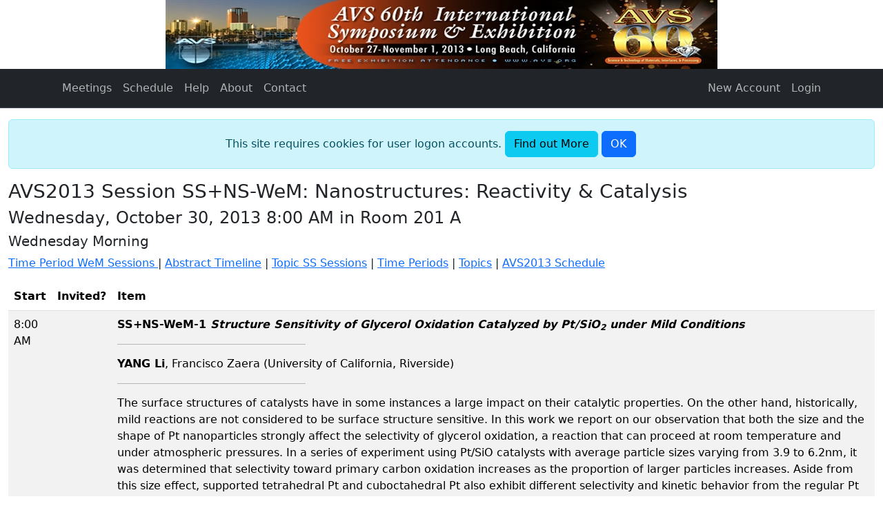

--- FILE ---
content_type: text/html; charset=utf-8
request_url: https://avsconferences.org/AVS2013/Sessions/Schedule/23747
body_size: 14117
content:
<!doctype html>
<html lang="en">
<head>
    <meta charset="utf-8" />
    <meta name="viewport" content="width=device-width, initial-scale=1, shrink-to-fit=no" />
    <title>Papers</title>
    <link rel="icon" href="/images/favicon.ico" type="image/x-icon">
    <link rel="apple-touch-icon" href="/images/apple-touch-icon.png">

    

    <link href="https://cdn.jsdelivr.net/npm/bootstrap@5.3.3/dist/css/bootstrap.min.css" rel="stylesheet" integrity="sha384-QWTKZyjpPEjISv5WaRU9OFeRpok6YctnYmDr5pNlyT2bRjXh0JMhjY6hW+ALEwIH" crossorigin="anonymous" />
<meta name="x-stylesheet-fallback-test" content="" class="visually-hidden" /><script>!function(a,b,c,d){var e,f=document,g=f.getElementsByTagName("SCRIPT"),h=g[g.length-1].previousElementSibling,i=f.defaultView&&f.defaultView.getComputedStyle?f.defaultView.getComputedStyle(h):h.currentStyle;if(i&&i[a]!==b)for(e=0;e<c.length;e++)f.write('<link href="'+c[e]+'" '+d+"/>")}("position","absolute",["/lib/bootstrap/dist/css/bootstrap.min.css?v=2FMn2Zx6PuH5tdBQDRNwrOo60ts5wWPC9R8jK67b3t4"], "rel=\u0022stylesheet\u0022 integrity=\u0022sha384-QWTKZyjpPEjISv5WaRU9OFeRpok6YctnYmDr5pNlyT2bRjXh0JMhjY6hW\u002BALEwIH\u0022 crossorigin=\u0022anonymous\u0022 ");</script>
    <link rel="stylesheet" href="https://cdn.jsdelivr.net/npm/bootstrap-icons@1.11.3/font/bootstrap-icons.css">
    <link rel="stylesheet" href="/css/site.min.css?v=AJhsA4wqojBndy1PUuT7MlD9DOsKKrCcwpqJ59j3nPE" />

    <script type="text/javascript">!function(T,l,y){var S=T.location,k="script",D="instrumentationKey",C="ingestionendpoint",I="disableExceptionTracking",E="ai.device.",b="toLowerCase",w="crossOrigin",N="POST",e="appInsightsSDK",t=y.name||"appInsights";(y.name||T[e])&&(T[e]=t);var n=T[t]||function(d){var g=!1,f=!1,m={initialize:!0,queue:[],sv:"5",version:2,config:d};function v(e,t){var n={},a="Browser";return n[E+"id"]=a[b](),n[E+"type"]=a,n["ai.operation.name"]=S&&S.pathname||"_unknown_",n["ai.internal.sdkVersion"]="javascript:snippet_"+(m.sv||m.version),{time:function(){var e=new Date;function t(e){var t=""+e;return 1===t.length&&(t="0"+t),t}return e.getUTCFullYear()+"-"+t(1+e.getUTCMonth())+"-"+t(e.getUTCDate())+"T"+t(e.getUTCHours())+":"+t(e.getUTCMinutes())+":"+t(e.getUTCSeconds())+"."+((e.getUTCMilliseconds()/1e3).toFixed(3)+"").slice(2,5)+"Z"}(),iKey:e,name:"Microsoft.ApplicationInsights."+e.replace(/-/g,"")+"."+t,sampleRate:100,tags:n,data:{baseData:{ver:2}}}}var h=d.url||y.src;if(h){function a(e){var t,n,a,i,r,o,s,c,u,p,l;g=!0,m.queue=[],f||(f=!0,t=h,s=function(){var e={},t=d.connectionString;if(t)for(var n=t.split(";"),a=0;a<n.length;a++){var i=n[a].split("=");2===i.length&&(e[i[0][b]()]=i[1])}if(!e[C]){var r=e.endpointsuffix,o=r?e.location:null;e[C]="https://"+(o?o+".":"")+"dc."+(r||"services.visualstudio.com")}return e}(),c=s[D]||d[D]||"",u=s[C],p=u?u+"/v2/track":d.endpointUrl,(l=[]).push((n="SDK LOAD Failure: Failed to load Application Insights SDK script (See stack for details)",a=t,i=p,(o=(r=v(c,"Exception")).data).baseType="ExceptionData",o.baseData.exceptions=[{typeName:"SDKLoadFailed",message:n.replace(/\./g,"-"),hasFullStack:!1,stack:n+"\nSnippet failed to load ["+a+"] -- Telemetry is disabled\nHelp Link: https://go.microsoft.com/fwlink/?linkid=2128109\nHost: "+(S&&S.pathname||"_unknown_")+"\nEndpoint: "+i,parsedStack:[]}],r)),l.push(function(e,t,n,a){var i=v(c,"Message"),r=i.data;r.baseType="MessageData";var o=r.baseData;return o.message='AI (Internal): 99 message:"'+("SDK LOAD Failure: Failed to load Application Insights SDK script (See stack for details) ("+n+")").replace(/\"/g,"")+'"',o.properties={endpoint:a},i}(0,0,t,p)),function(e,t){if(JSON){var n=T.fetch;if(n&&!y.useXhr)n(t,{method:N,body:JSON.stringify(e),mode:"cors"});else if(XMLHttpRequest){var a=new XMLHttpRequest;a.open(N,t),a.setRequestHeader("Content-type","application/json"),a.send(JSON.stringify(e))}}}(l,p))}function i(e,t){f||setTimeout(function(){!t&&m.core||a()},500)}var e=function(){var n=l.createElement(k);n.src=h;var e=y[w];return!e&&""!==e||"undefined"==n[w]||(n[w]=e),n.onload=i,n.onerror=a,n.onreadystatechange=function(e,t){"loaded"!==n.readyState&&"complete"!==n.readyState||i(0,t)},n}();y.ld<0?l.getElementsByTagName("head")[0].appendChild(e):setTimeout(function(){l.getElementsByTagName(k)[0].parentNode.appendChild(e)},y.ld||0)}try{m.cookie=l.cookie}catch(p){}function t(e){for(;e.length;)!function(t){m[t]=function(){var e=arguments;g||m.queue.push(function(){m[t].apply(m,e)})}}(e.pop())}var n="track",r="TrackPage",o="TrackEvent";t([n+"Event",n+"PageView",n+"Exception",n+"Trace",n+"DependencyData",n+"Metric",n+"PageViewPerformance","start"+r,"stop"+r,"start"+o,"stop"+o,"addTelemetryInitializer","setAuthenticatedUserContext","clearAuthenticatedUserContext","flush"]),m.SeverityLevel={Verbose:0,Information:1,Warning:2,Error:3,Critical:4};var s=(d.extensionConfig||{}).ApplicationInsightsAnalytics||{};if(!0!==d[I]&&!0!==s[I]){var c="onerror";t(["_"+c]);var u=T[c];T[c]=function(e,t,n,a,i){var r=u&&u(e,t,n,a,i);return!0!==r&&m["_"+c]({message:e,url:t,lineNumber:n,columnNumber:a,error:i}),r},d.autoExceptionInstrumented=!0}return m}(y.cfg);function a(){y.onInit&&y.onInit(n)}(T[t]=n).queue&&0===n.queue.length?(n.queue.push(a),n.trackPageView({})):a()}(window,document,{
src: "https://js.monitor.azure.com/scripts/b/ai.2.min.js", // The SDK URL Source
crossOrigin: "anonymous", 
cfg: { // Application Insights Configuration
    connectionString: 'InstrumentationKey=bcb5f256-3ac9-4c7d-ab0f-04901dd82fb0;IngestionEndpoint=https://eastus-5.in.applicationinsights.azure.com/;LiveEndpoint=https://eastus.livediagnostics.monitor.azure.com/;ApplicationId=d3b0cb53-fd26-4954-8a6d-8a979cff0c8a'
}});</script>
</head>
<body>
    <header data-bs-theme="dark">
            <div class="text-center">
                <div class="container-md">
                        <img src="/AVS2013/Home/RenderPageBannerImage?unixTimeSeconds=1584819505" class="img-fluid" alt="AVS2013 Banner" />
                </div>
            </div>
        <nav class="navbar navbar-expand-sm navbar-toggleable-sm bg-dark border-bottom box-shadow mb-3">
            <div class="container">
                <button class="navbar-toggler" type="button" 
                        data-bs-toggle="collapse" data-bs-target=".navbar-collapse" 
                        aria-controls="navbarSupportedContent"
                        aria-expanded="false" aria-label="Toggle navigation">
                    <span class="navbar-toggler-icon"></span>
                </button>
                <div class="collapse navbar-collapse" id="navbarSupportedContent">
                    <ul class="navbar-nav me-auto">
                        <li class="nav-item active">
                            <a class="nav-link" href="/">Meetings</a>
                        </li>
                                <li class="nav-item">
                                    <a class="nav-link" href="/AVS2013/Meetings/Schedule">Schedule</a>
                                </li>
                        <li class="nav-item">
                            <a class="nav-link" href="/AVS2013/Home/Help">Help</a>
                        </li>
                        <li class="nav-item">
                            <a class="nav-link" href="/AVS2013/Home/About">About</a>
                        </li>
                        <li class="nav-item">
                            <a class="nav-link" href="/AVS2013/Home/Contact">Contact</a>
                        </li>
                    </ul>
                </div>
                

<ul class="nav navbar-nav me-auto">
    <li class="nav-item">
        <a class="nav-link" href="/Identity/Account/Register?returnUrl=%2F">New Account</a>
    </li>
    <li class="nav-item">
        <a class="nav-link" href="/Identity/Account/Login">Login</a>
    </li>
</ul>

            </div>
        </nav>
    </header>

    <div class="container-fluid">
            <div id="cookieConsent" class="alert alert-info alert-dismissible fade show text-center" role="alert">
        This site requires cookies for user logon accounts.
        <a class="btn btn-info" href="/Home/Privacy">Find out More</a>
        <button type="button" class="accept-policy btn btn-primary" data-bs-dismiss="alert" 
                aria-label="Close" data-cookie-string=".AspNet.Consent=yes; expires=Thu, 21 Jan 2027 20:49:07 GMT; path=/; secure; samesite=none">
            <span aria-hidden="true">OK</span>
        </button>
    </div>
    <script>
        (function () {
            const button = document.querySelector("#cookieConsent button[data-cookie-string]");
            button.addEventListener("click", function (event) {
                document.cookie = button.dataset.cookieString;
            }, false);
        })();
    </script>

        <main role="main" class="pb-3">
            <h1 class="h3">AVS2013 Session SS+NS-WeM: Nanostructures: Reactivity & Catalysis</h1>
    <div class="h4">
        Wednesday, October 30, 2013 8:00 AM in Room 201 A
    </div>
<div class="h5">Wednesday Morning</div>

<p>
    <a href="/AVS2013/Sessions/TimePeriodIndex/WeM">
       Time Period WeM Sessions
    </a>
         |
        <a href="/AVS2013/TimePeriods/Timeline/WeM">Abstract Timeline</a>
    | <a href="/AVS2013/Sessions/TopicIndex?topicCode=SS">Topic SS Sessions</a>
    | <a href="/AVS2013/TimePeriods">Time Periods</a>
    | <a href="/AVS2013/Topics">Topics</a>
    | <a href="/AVS2013/Meetings/Schedule">AVS2013 Schedule</a>
</p>

<table class="table table-striped">
        <thead>
            <tr>
                <th>Start</th>
                <th>Invited?</th>
                <th>Item</th>
            </tr>
        </thead>
    <tbody>
            <tr>
                    <td>8:00 AM</td>
                    <td>
                    </td>
                <td>
                        <strong>SS+NS-WeM-1 <em>Structure Sensitivity of Glycerol Oxidation Catalyzed by Pt/SiO<sub>2</sub> under Mild Conditions</em></strong>
                        <hr class="w-25" />
<strong>YANG Li</strong>, Francisco Zaera (University of California, Riverside)                        <hr class="w-25" />
<p>The surface structures of catalysts have in some instances a large impact on their catalytic properties. On the other hand, historically, mild reactions are not considered to be surface structure sensitive. In this work we report on our observation that both the size and the shape of Pt nanoparticles strongly affect the selectivity of glycerol oxidation, a reaction that can proceed at room temperature and under atmospheric pressures. In a series of experiment using Pt/SiO catalysts with average particle sizes varying from 3.9 to 6.2nm, it was determined that selectivity toward primary carbon oxidation increases as the proportion of larger particles increases. Aside from this size effect, supported tetrahedral Pt and cuboctahedral Pt also exhibit different selectivity and kinetic behavior from the regular Pt catalysts.(See Fig. 1&amp;2) We propose that these selectivity differences are due to the different adsorption state of the surface species. Dihydroxyacetone (the product of dehydrogenation on secondary carbon) is thermodynamically more stable than glyceraldehyde (the product of dehydrogenation on primary carbon) but with larger steric hindrance effect in the dehydrogenation process. While on the edge and corner parts of the Pt surface, the steric hindrance could be largely reduced comparing to smooth Pt surface, therefore dihydroxyacetone is more favored on smaller particles. (See Fig. 3) Further characterization of the catalysts and their detailed kinetic behavior is currently under way.</p>                </td>
            </tr>
            <tr>
                    <td>8:20 AM</td>
                    <td>
                    </td>
                <td>
                        <strong>SS+NS-WeM-2 <em>Heats of Adsorption and Surface Reaction for CO and O<sub>2</sub> on Pd Nanoparticles by Single Crystal Adsorption Microcalorimetry</em></strong>
                        <hr class="w-25" />
<strong>Swetlana Schauermann</strong>, Matthias Peter, JoseManuel Flores-Camacho, Jan-Henrik Fischer-Wolfarth, Serguey Adamovski, Hans-Joachim Freund (Fritz-Haber-Institut der Max-Planck-Gesellschaft, Germany)                        <hr class="w-25" />
Establishing the correlation between the energetics of adsorbate-surface interaction and the structural properties of a catalyst is an important fundamental issue and an essential prerequisite for understanding the realistic catalytic processes. We apply a newly developed microcalorimetry set up to determine the adsorption heats of carbon monoxide and oxygen on Pd nanoparticles supported on a well-define Fe<sub>3</sub>O<sub>4</sub>/Pt(111) film. We systematically vary the Pd cluster size in the range of ~ 100 to 5000 Pd atoms to address the energetics of CO and O interaction with the nanoparticles of different dimensions. Particularly, two major structural factors were identified that determine the CO and oxygen binding energy on Pd: the local configuration of the adsorption site, and the particle size. We show that the change of the binding site from a three-fold hollow site at Pd(111) to the edges of Pd nanoparticles results in a strong increase of the oxygen binding energy, while this effect is absent for CO adsorption, pointing to the adsorbate-specific nature of this factor. In contrast, the decreasing particle size was shown to result in strongly decreasing binding energies for both adsorbates. In case of oxygen, these both counteracting trends were found to give rise to a non-monotonous dependence of the oxygen adsorption energy on the particle size [1,2].<p>[1] J.-H. Fischer-Wolfarth, J.A. Farmer, J.M. Flores-Camacho, A. Genest, I.V. Yudanov, N. Rösch, C.T. Campbell, S. Schauermann, H.-J. Freund, Phys. Rev. B, 81, 2010, 241416(R)</p><p>[2] M. Peter, J. M. Flores Camacho, S. Adamovski, L.K. Ono, K.-H. Dostert, C.P. O’Brien, B. Roldan Cuenya, S. Schauermann, H.-J. Freund, Angew. Chem. Int. Edit. DOI: 10.1002/anie.201209476</p>                </td>
            </tr>
            <tr>
                    <td>8:40 AM</td>
                    <td>
                             Invited
                    </td>
                <td>
                        <strong>SS+NS-WeM-3 <em>Size-dependent Correlations between Supported Cluster Electronic Properties and Catalytic/Electrocatalytic Activity</em></strong>
                        <hr class="w-25" />
<strong>Scott Anderson</strong> (University of Utah)                        <hr class="w-25" />
<p>We prepare model catalysts or catalyst-decorated electrodes by depositing size-selected Pd<sub>n</sub> and Pt<sub>n</sub> clusters on planar supports, including TiO<sub>2</sub>(110), alumina/Ta(110), alumina/Rh(0001) as well as glassy carbon and ITO/glass electrodes. The samples are prepared in UHV and characterized <em>in situ</em> by a combination of X-ray and UV photoelectron spectroscopy (XPS, UPS), and low energy He<sup>+</sup> ion scattering (ISS). The activity of the model catalysts for gas-surface reactions such as CO oxidation is studied using mass spectrometric methods, such as temperature-programmed reaction/desorption (TPR, TPD). Electrochemistry is done in an attached UHV antechamber fitted with a three electrode cell that can be sealed against the sample surface, allowing electrochemistry to done both without, and with prior exposure to laboratory air. Electrocatalytic activity is drastically altered by air exposure. Results will be presented for CO oxidation over various M<sub>n</sub>/oxide catalysts, and for electrochemical reactions observed under conditions appropriate for oxygen reduction or ethanol oxidation. One interesting result seen in many of these systems is a size-dependent anti-correlation between activity as oxidation catalysts, and shifts in the catalytic metal core level binding energies. Potential reasons for this correlation, and related studied of valence level shifts with UPS, will be discussed. </p>                </td>
            </tr>
            <tr>
                    <td>9:20 AM</td>
                    <td>
                    </td>
                <td>
                        <strong>SS+NS-WeM-5 <em>Characteristics of Sulfur-Vacancy Clusters in Single Layer MoS<sub>2</sub>: Insights from <em>ab initio</em> Calculations</em></strong>
                        <hr class="w-25" />
<strong>Duy Le</strong>, TakatB. Rawal, Talat Rahman (University of Central Florida)                        <hr class="w-25" />
Single-layer MoS<sub>2 </sub>is proving itself to be a versatile material for a wide variety of electronic, optical and chemical applications. Sulfur depletion, without destabilization of the single-layer, is considered a prudent way for making the basal plane of the layer catalytically active. We will present results of our density-functional-theory based examination of vacancy structures on one side of a MoS<sub>2</sub> layer which point to their structural stability and chemical reactivity. We will show that the formation energy per sulfur vacancy is lowest (energetically favorable) when the vacancies form a row, and that the longer the row, the lower the formation energy. In addition, we will show that the lowest energetic barrier for spoiling these row structures by exchanging a vacancy with a nearby sulfur atom is 0.79 eV, and that this barrier increases as the row elongates. Furthermore, the presence of vacancy clusters will be shown to make the system thermodynamically facile for alcohol synthesis from syngas. (Work supported in part by DOE grant DE-FG02-07ER15842.)                </td>
            </tr>
            <tr>
                    <td>9:40 AM</td>
                    <td>
                    </td>
                <td>
                        <strong>SS+NS-WeM-6 <em>A New Effect of Nanoconfinement on Chemical Equilibrium: Theory and Experimental Evidence</em></strong>
                        <hr class="w-25" />
<strong>Leonid Rubinovich</strong>, Micha Polak (Ben-Gurion University of the Negev, Israel)                        <hr class="w-25" />
<p>Recently<sup>1</sup> we predicted that when a reaction involving a small number of molecules occurs in a nanometric-scale domain entirely segregated from the surrounding media, the nanoconfinement can shift the position of equilibrium toward products via reactant-product reduced mixing. In this talk, we demonstrate how most-recently reported single molecule fluorescence measurements of partial hybridization of ssDNA confined within nanofabricated chambers provide the first experimental confirmation of this entropic nanoconfinement effect. Thus, focusing separately on each occupancy-specific equilibrium constant, quantitatively reveals extra stabilization of the product upon decreasing the chamber occupancy or size.<sup>2</sup> Namely, the DNA hybridization under nanoconfined conditions is significantly favored over the identical reaction occurring in bulk media with the same reactant concentrations. This effect, now directly verified for DNA, can be relevant to actual biological processes, as well as to reactions occurring on nanoparticle surfaces, and within molecular capsules, nanotubes, or other functional nanospaces.</p> <p>1. Polak, M.; Rubinovich, L. Nano Lett. 2008, 8 (10), 3543−3547.</p> <p>2. Rubinovich, L.; Polak, M. Nano Lett. 2013, <strong>DOI:</strong> 10.1021/nl4008198.</p>                </td>
            </tr>
            <tr>
                    <td>10:00 AM</td>
                    <td>
                    </td>
                <td>
                            <strong>BREAK - Complimentary Coffee in Exhibit Hall</strong>
                </td>
            </tr>
            <tr>
                    <td>10:40 AM</td>
                    <td>
                    </td>
                <td>
                        <strong>SS+NS-WeM-9 <em>Encapsulation of Noble-Metal Clusters on ZnO(10-10) and Its Impact on Catalytic Reactivity</em></strong>
                        <hr class="w-25" />
<strong>Ziyu Zhang</strong>, Fanyang Liu (Louisiana State University); Li Liu (Texas A&M University); EW Plummer, PT Sprunger, Richard Kurtz (Louisiana State University)                        <hr class="w-25" />
<p>Supported metal clusters on ZnO are important catalysts for industrial synthesis of methanol from syn-gas. The active site of this reaction has long been debated. We have employed model single crystal catalysts and surface characterization tools to elucidate key aspects of the cluster structure and reactivity. Specifically, we have probed the CO oxidation reaction at high pressure (tens of Torr). In the case of Cu/ZnO(10-10), both LEIS and EELS show an encapsulation of the cluster with an ultrathin layer of ZnO which is thermally driven (up to 725 K) and promoted with oxygen exposure. Other spectroscopies, including XPS and UPS, suggest a self-limiting ZnO film thickness of 1 – 2 ML. UPS measurements on the bare (un-annealed) Cu/ZnO clusters show that CO adsorbs molecularly at 85K while it dissociates on an encapsulated cluster at the same temperature, indicating that the ZnO coating is crucial to reactivity. Similarly CO<sub>2</sub> reacts strongly with the encapsulated Cu clusters indicating that the ultra-thin ZnO is participating in the adsorption process. High-pressure studies at 50 Torr at RT show that there is a greatly enhanced reactivity for CO oxidation for the encapsulated clusters compared to either the bare ZnO substrate or the un-encapsulated clusters. Similar results have been seen in the case of Au clusters on ZnO(10-10) and corresponding encapsulation, however differences in reactivity and structure exist. These results offer a new understanding of the “support” role of ZnO on this heterogeneous catalyst system, and may lead to new means to drive the mechanism of methanol synthesis and help to develop new designs of this important industrial catalyst.</p>                </td>
            </tr>
            <tr>
                    <td>11:00 AM</td>
                    <td>
                    </td>
                <td>
                        <strong>SS+NS-WeM-10 <em>ALD ZnO 3D Hierarchical Nanostructures for Enhanced Photocatalytic Dye Degradation Kinetics</em></strong>
                        <hr class="w-25" />
<strong>Junjie Zhao</strong>, Abhijeet Bagal, Qiaoyin Yang, Xu Zhang, Chih-Hao Chang, Mark Losego, Gregory Parsons (North Carolina State University)                        <hr class="w-25" />
<p>ZnO has been used as photocatalyst to degrade organic compounds, such as phenol, phenol derivatives, naphthalene, anthracene, and dye molecules. In order to overcome the limitation of ZnO nanoslurries, immobilized photocatalyst with high S/V ratio nanostructure is needed. Previously, ZnO-nanowire-decorated pore-array films, polymer fiber mats and ZnO nano-plates have been fabricated and reported with enhanced photocatalytic properties. However, diffusion of dye molecules into nanostructures was found to limit the photocatalytic performance. Since the structures of these photocatalysts were not made periodic or uniform in size, the effects of nanostructure dimension could not be investigated. Periodic 3D nanostructures with tunable sizes are therefore needed. </p> <p>A series of ZnO hierarchical 3D nanostructures were fabricated for photocatalytic applications. Nano-pillars were patterned on photoresist (PFi88A7) using interference lithography, and were coated with a conformal ZnO seed layer (~40nm) using atomic layer deposition (ALD). ZnO nanowires were grown onto the nano-pillars via hydrothermal synthesis. With varied growth time, we decorated the ALD ZnO coated nano-pillars with ZnO nanowires of different lengths (60~150nm). Scanning electron microscopy confirmed the 3D hierarchical nanostructures. Photodegradation kinetics of methyl orange was measured to characterize the photocatalytic property of the ZnO nanostructures. Apparent first order rate constant (<em>k<sub>app</sub></em>) of dye degradation was improved by 35% with ALD ZnO coated nano-pillars, compared with ZnO flat film catalyst. By decorating the nano-pillars with ZnO nanowires of 120 nm length, <em>k<sub>app</sub></em> was further increased by 88% to 1.75 h<sup>-1</sup>. We compared the photocatalytic property of our nanostructures with varied sizes. We will show how the nanostructures controlled the diffusion rate of dye molecules and affected the overall photocatalytic performance.</p>                </td>
            </tr>
            <tr>
                    <td>11:20 AM</td>
                    <td>
                    </td>
                <td>
                        <strong>SS+NS-WeM-11 <em>Phase/Catalytic Activity Correlations of TiO<sub>2 </sub>ALD Functionalized Nanoporous Gold</em></strong>
                        <hr class="w-25" />
Michael Bagge-Hansen (Lawrence Livermore National Laboratory); Andre Wichmann (University Bremen, Germany); Jonathan Lee, <strong>Trevor Willey</strong> (Lawrence Livermore National Laboratory); Arne Wittstock (University Bremen, Germany); Juergen Biener (Lawrence Livermore National Laboratory); Marcus Bäumer (University Bremen, Germany); Monika Biener (Lawrence Livermore National Laboratory)                        <hr class="w-25" />
<p>Nanoporous metals have many promising technological applications, such as catalysts, photo-catalysts, and electrodes in batteries, but their practical use is often limited by their tendency to coarsen at elevated temperatures. Here we demonstrate that atomic layer deposition (ALD) of nanometer-thick TiO<sub>2</sub> films can drastically improve the thermal stability and mechanical properties of nanoporous gold (np-Au) while further adding functionality—such as dramatically improved catalytic activity. Aerobic CO oxidation was used to test the effects of annealing on the catalytic activity of the TiO<sub>2</sub>/npAu hybrid materials, and the observed changes in catalytic activity will be discussed in terms of annealing induced morphology and phase changes. We characterized these annealing-induced changes of morphology and phase composition by cross-sectional scanning electron microscopy (xSEM), x-ray photoemission spectroscopy (XPS), and near-edge x-ray absorption fine structure (NEXAFS). The Ti L<sub>2,3</sub>-edge in NEXAFS is well known to exhibit exceptional sensitivity to Ti coordination and structure. Amorphous, anatase and rutile polymorphs of TiO<sub>2</sub> can be clearly distinguished and reveal a smooth and strong variation in the predominant TiO<sub>2</sub> phase as a function of annealing. Our results provide new insights into the thermal stability of functionalized electrodes for energy storage and harvesting applications.</p> <p>This work was performed under the auspices of the US DOE by LLNL under Contract DE-AC52-07NA27344</p>                </td>
            </tr>
            <tr>
                    <td>11:40 AM</td>
                    <td>
                    </td>
                <td>
                        <strong>SS+NS-WeM-12 <em>Nanostructured Gold Model Catalysts on Oxygen-Free Substrates</em></strong>
                        <hr class="w-25" />
<strong>Li Liu</strong> (Texas A&M University); Frank Womack (Louisiana State University); Zihao Zhou (Texas A&M University); Matthew Patterson (Louisiana State University); Bradley Habenicht, Ye Xu (Oak Ridge National Laboratory); PT Sprunger, Richard Kurtz (Louisiana State University)                        <hr class="w-25" />
<p>A new class of nanostructured gold model catalysts has been synthesized by depositing gold on single-layer graphene and boron nitride (BN) thin films formed on refractory metals. These thin films, which are oxygen-free and devoid of strong adsorption sites in themselves, develop moiré superstructures due to lattice mismatch with the metal substrates, which present periodic, identical traps on the potential energy surface for possible cluster nucleation. STM studies have shown that gold atoms forms two-dimensional (2-D) islands on graphene/Ru(0001) but small monodisperse clusters on BN/Rh(111). The electronic structures of these gold nanostructures have been characterized by electron energy loss spectroscopy (EELS) and angle resolved photoemission spectroscopy (ARPES), and the geometric structures have been studied by scanning tunneling microscopy (STM). CO and O<sub>2</sub> are used to probe the activity of these gold model catalysts. On 2-D gold islands, adsorbed CO molecules demonstrate a stretching frequency characteristic of anionic Au and can be titrated by O<sub>2</sub> molecules. On gold clusters on BN/Rh(111) substrates, both CO and O<sub>2</sub> chemisorption is demonstrated in temperature programmed desorption (TPD). Furthermore, density function theory (DFT) calculations have been used to elucidate the adsorption sites and adsorption configurations for CO and O<sub>2</sub> on the two different gold model catalysts. Our findings illustrate the critical importance of size to the reactivity of gold catalysts and the exciting possibility of corrugated thin films such as graphene and BN moirés functioning as templates to form model nano-catalysts.</p>                </td>
            </tr>
    </tbody>
</table>
<div>
    <a href="/AVS2013/Sessions/TimePeriodIndex/WeM">Time Period WeM Sessions</a>
         |
        <a href="/AVS2013/TimePeriods/Timeline/WeM">Abstract Timeline</a>
    | <a href="/AVS2013/Sessions/TopicIndex?topicCode=SS">Topic SS Sessions</a>
    | <a href="/AVS2013/TimePeriods">Time Periods</a>
    | <a href="/AVS2013/Topics">Topics</a>
    | <a href="/AVS2013/Meetings/Schedule">AVS2013 Schedule</a>
</div>

        </main>
        <footer class="border-top footer text-center bg-dark text-white-50">
            <div class="container">
                     AVS, 125 Maiden Lane, 15th Floor, New York, NY 10038, Phone: 212-248-0200, E-mail: abstracts@avs.org
                - <a class="link-light" href="/Home/Privacy">Privacy</a>
                - <a class="link-light" href="/Home/Conduct">Conduct</a>
                - <a class="link-light" href="/Home/Diversity">Diversity</a>
            </div>
        </footer>
    </div>
        

    <script src="/lib/jquery/dist/jquery.min.js?v=_JqT3SQfawRcv_BIHPThkBvs0OEvtFFmqPF_lYI_Cxo"></script>
    <script src="/lib/bootstrap/dist/js/bootstrap.bundle.min.js?v=5P1JGBOIxI7FBAvT_mb1fCnI5n_NhQKzNUuW7Hq0fMc"></script>
    <script src="/js/site.min.js?v=_4LvvXhO9zEd6pqLsSKZ9gmPHBGWJaUJsh_GAqK9q5o"></script>

    
</body>
</html>
